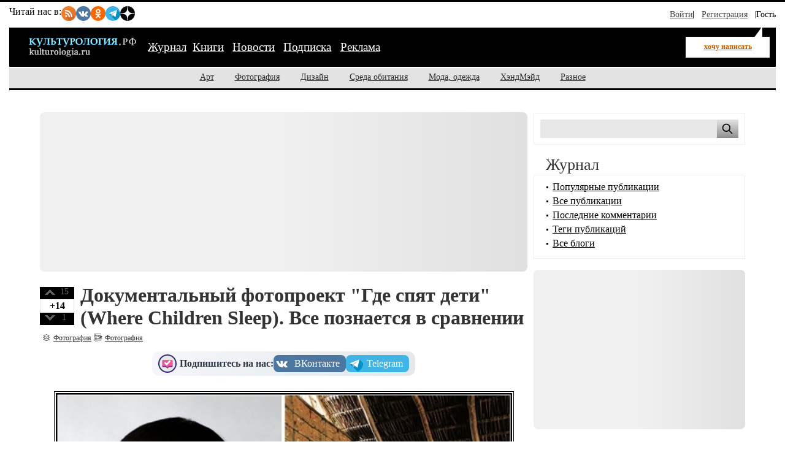

--- FILE ---
content_type: text/html; charset=utf-8
request_url: https://kulturologia.ru/blogs/210311/14196/
body_size: 13507
content:
<!DOCTYPE html>
<html prefix="og: http://ogp.me/ns# article: http://ogp.me/ns/article#" lang="ru">
<head>
<meta charset="utf-8">
<meta name="viewport" content="width=device-width, initial-scale=1">
<title>Документальный фотопроект "Где спят дети" (Where Children Sleep). Все познается в сравнении</title>
<meta name="description" content="Называть детей &quot;цветами жизни&quot; уже в порядке вещей, только вот сложно себе представить, насколько разными могут быть &quot;клумбы&quot; и &quot;удобрения&quot; у этих цветов. Интереснейший документальный фотопроект, посвященный этой теме, был инициирован журналистом  Крисом Бутом (Chris Boot) и фотографом Джеймсом Моллисоном (James Mollison) из Соединенных Штатов. Так, они проехались по миру, и сделали серию снимков, объединенных общим названием &quot;Где спят дети&quot; (Where Children Sleep). Поразительное и познавательное зрелище, способное дать ответ на некоторые вопросы из категории &quot;куда катится мир&quot; и &quot;что за молодежь нынче пошла&quot;.">
<!-- Open Graph Protocol meta tags -->
<meta property="og:title" content="Документальный фотопроект "Где спят дети" (Where Children Sleep). Все познается в сравнении">
<meta property="og:description" content="Называть детей &quot;цветами жизни&quot; уже в порядке вещей, только вот сложно себе представить, насколько разными могут быть &quot;клумбы&quot; и &quot;удобрения&quot; у этих цветов. Интереснейший документальный фотопроект, посвященный этой теме, был инициирован журналистом  Крисом Бутом (Chris Boot) и фотографом Джеймсом Моллисоном (James Mollison) из Соединенных Штатов. Так, они проехались по миру, и сделали серию снимков, объединенных общим названием &quot;Где спят дети&quot; (Where Children Sleep). Поразительное и познавательное зрелище, способное дать ответ на некоторые вопросы из категории &quot;куда катится мир&quot; и &quot;что за молодежь нынче пошла&quot;.">
<meta property="og:image" content="https://kulturologia.ru/preview/14196s3.jpg">
<meta property="og:url" content="https://kulturologia.ru/blogs/210311/14196/">
<meta property="og:type" content="article">
<meta property="og:site_name" content="Культурология">
<meta property="og:locale" content="ru_RU">
<meta property="og:image:width" content="600">
<meta property="og:image:height" content="315">
<meta property="og:image:alt" content="Документальный фотопроект "Где спят дети" (Where Children Sleep). Все познается в сравнении">

<!-- Twitter meta tags -->
<meta name="twitter:site" content="@kulturologia">
<meta name="twitter:creator" content="@kulturologia">
<meta name="twitter:card" content="summary_large_image">
<meta property="twitter:image" content="https://kulturologia.ru/preview/14196s3.jpg">
<meta name="twitter:image:alt" content="Документальный фотопроект "Где спят дети" (Where Children Sleep). Все познается в сравнении">

<!-- Facebook meta tags -->
<meta property="fb:app_id" content="231083120296213" />
<meta property="article:author" content="https://www.facebook.com/kulturologia">
<meta property="article:publisher" content="https://www.facebook.com/kulturologia">

<!-- Other meta tags -->
<meta name="copyright" content="Культурология.РФ Все права защищены">
<meta name="robots" content="index, follow">
<link rel="canonical" href="https://kulturologia.ru/blogs/210311/14196/">
<link rel="openid.server" href="https://kulturologia.ru/openid_server">
<link rel="openid.delegate" href="https://kulturologia.ru/~zord"> 
<link rel="preload" href="/img/logo.svg" as="image" type="image/svg+xml">
<meta name="yandex-verification" content="536833eeec7fea8b">
<!-- Favicon -->
<link rel="icon" href="https://kulturologia.ru/favicon.ico" type="image/x-icon">
<link rel="icon" href="https://kulturologia.ru/favicon.svg" type="image/svg+xml">
<!-- Стили -->
	<link rel="preload" href="/css/style-critical.css?v=22112025" as="style" onload="this.onload=null;this.rel='stylesheet'">
	<noscript><link rel="stylesheet" href="/css/style-critical.css?v=22112025"></noscript>
	<link rel="stylesheet" href="/css/style.css?v=22112025">
<meta property="fb:pages" content="129350063780282">
<script>window.yaContextCb=window.yaContextCb||[]</script>
<script src="https://yandex.ru/ads/system/context.js" async></script>
<style>
	#menu-burger {opacity: 0; visibility: hidden;}
	.user-menu { opacity: 0; visibility: hidden;}
	.top-window {display:none;}
</style>
</head>
<body id="page-18" class="">
<!-- Yandex.RTB R-A-46902-30 фуллскрин десктоп -->
<script>
window.yaContextCb.push(()=>{
	Ya.Context.AdvManager.render({
		"blockId": "R-A-46902-30",
		"type": "fullscreen",
		"platform": "desktop"
	})
})
</script>
<!-- Yandex.RTB R-A-46902-33 фуллскрин мобильный -->
<script>
function initAd() {
	if (initAd.called) return;
	initAd.called = true;
	window.yaContextCb.push(() => {
		Ya.Context.AdvManager.render({
			"blockId": "R-A-46902-33",
			"type": "fullscreen", 
			"platform": "touch"
		});
	});
}
initAd.called = false;
[['click', document], ['scroll', window], ['keydown', document]]
.forEach(([event, element]) => {
	element.addEventListener(event, initAd, { once: true });
});
setTimeout(initAd, 10000);
</script>

	<div class="top-window" style="display:none;">
	<ul class="ul-top">
		<li><button class="hide-desktop burger-btn category-btn" aria-label="Меню"><span class="burger-line"></span><span class="burger-line"></span><span class="burger-line"></span></button></li>
		<li class="li-site"><a class="hide-mobile logotip-text" href="/" style="text-decoration:none" aria-label="Главная страница"><img src="/img/logo.svg" alt="Культурология" width="179"></a></li>
		<li><a id="share_tg" href="#" class="share-btn li-tg" data-service="tg" aria-label="Поделиться в Telegram"><span class="hide-mobile">Поделиться</span></a></li>
		<li><a id="share_vk" href="#" class="share-btn li-vk" data-service="vk" aria-label="Поделиться в ВКонтакте"><span class="hide-mobile">Поделиться</span></a></li>
		<li><a id="share_ok" href="#" class="share-btn li-ok" data-service="ok" aria-label="Поделиться в Одноклассниках"><span class="hide-mobile">Поделиться</span></a></li>
	</ul>
</div>
	<div id="container">
	<header>
	<nav id="menu-burger" class="hide-desktop">
	<i class="close right" title="Закрыть"></i>
		<ul class="mm-links">
	<li><a href="/blogs/" class=current>Журнал</a></li><li><a href="https://shop.novate.ru/" title="Книги">Книги</a></li>
<li><a href="/news/" title="Новости">Новости</a></li>
<li><a href="/subs/" title="Подписка">Подписка</a></li>
<li><a href="/adv/" title="Реклама">Реклама</a></li>

</ul>
		<ul>
	
<li><a href="https://kulturologia.ru/blogs/category/art/" title="Арт">Арт</a></li>
<li><a href="https://kulturologia.ru/blogs/category/photo/" title="Фотография">Фотография</a></li>
<li><a href="https://kulturologia.ru/blogs/category/design/" title="Дизайн">Дизайн</a></li>
<li><a href="https://kulturologia.ru/blogs/category/environment/" title="Среда обитания">Среда обитания</a></li>
<li><a href="https://kulturologia.ru/blogs/category/fashion/" title="Мода, одежда">Мода, одежда</a></li>
<li><a href="https://kulturologia.ru/blogs/category/hahdmade/" title="ХэндМэйд">ХэндМэйд</a></li>
<li><a href="https://kulturologia.ru/blogs/category/other/" title="Разное">Разное</a></li>
</ul>
	</nav>
		<nav id="menu-top">
<div class="other-channel" itemscope itemtype="https://schema.org/Organization">
	<meta itemprop="name" content="Культурология.Ру">
	<link itemprop="url" href="https://kulturologia.ru">
	<meta itemprop="image" content="/img/logo.gif">
	<div itemprop="address" itemscope itemtype="https://schema.org/PostalAddress">
		<meta itemprop="streetAddress" content="ул. Примерная, 123">
		<meta itemprop="addressLocality" content="Москва">
		<meta itemprop="telephone" content="no">
		<meta itemprop="addressCountry" content="RU">
		<meta itemprop="postalCode"  content="101000">
	</div>
	<span class="bold hide-mobile">Читай нас в: </span>
	<div class="social-links">
	<a class="pageNoFollow_hilite" rel="nofollow" target="_blank" href="//feeds.feedburner.com/kulturologia"><img class="social-link" alt="RSS-трансляция" src="/img/rss.svg" width="24" height="24" loading="lazy"></a>
	<a class="pageNoFollow_hilite" rel="nofollow" target="_blank" href="//vk.com/kulturologia"><img class="social-link" alt="Читать в ВКонтакте" src="/img/vk.svg" width="24" height="24" loading="lazy"></a>
	<a class="pageNoFollow_hilite" rel="nofollow" target="_blank" href="//ok.ru/kulturologia"><img alt="Читать в Одноклассниках" src="/img/ok.svg" class="social-link" width="24" height="24"></a>
	<a class="pageNoFollow_hilite" rel="nofollow" target="_blank" href="//t.me/joinchat/AAAAAENclyv-8rzLMF92Jw"><img alt="Читать в Telegram" src="/img/tg.svg" class="social-link" width="24" height="24" loading="lazy"></a>
	<a class="pageNoFollow_hilite" rel="nofollow" target="_blank" href="//dzen.ru/kulturologia"><img class="social-link" alt="Культурология в Дзен" src="/img/zen.svg" width="24" height="24" loading="lazy"></a>
</div>
</div>

<div id="login-win" style="display: none;"  data-noindex="true">
	<div class="header">
		<div class="title">Вход</div>
		<a href="/register/" class="register">Зарегистрироваться</a>
	</div>
	<div class="inner">
		<form action="/cgi-bin/main.cgi" method="POST">
		<input type="hidden" name="act" value="openid.dologin">
		<input type="hidden" name="referer" value="/blogs/210311/14196/">
		<div class="title">Войти как пользователь:</div>
	<ul class="tabs">
		<li><img src="/img/facebook.jpg" loading="lazy" alt="Войти с помощью Facebook">&nbsp;<a href="/cgi-bin/main.cgi?act=auth.user_go&api=facebook">Facebook</a></li>
		<li><img src="/img/mailru.jpg" loading="lazy" alt="Войти с помощью Mail">&nbsp;<a href="/cgi-bin/main.cgi?act=auth.user_go&api=mailru">Mail.Ru</a></li>
		<li><img src="/img/twitter.jpg" loading="lazy"  alt="Войти с помощью Twitter">&nbsp;<a href="/cgi-bin/main.cgi?act=auth.user_go&api=twitter">Twitter</a></li>
		<li><img src="/img/vk.jpg" loading="lazy"  alt="Войти с помощью VK">&nbsp;<a href="/cgi-bin/main.cgi?act=auth.user_go&api=vkontakte">ВКонтакте</a></li>
		<li><img src="/img/openid.png" loading="lazy"  alt="Войти с помощью Open ID"><a id="openid" href="#openid">&nbsp;OpenID</a></li>
	</ul>
		<div class="tab-content" id="hello-tab">
			<p>Прочитайте и примите <a href="/terms/">правила сайта</a>. Если вы зарегистрированы на одном из этих сайтов, или у вас есть учетная запись OpenID, можно войти на Kulturologia.ru, используя свой аккаунт.</p>
			<p>Если у вас есть профиль на Kulturologia.ru, вы можете “привязать” к нему по одному аккаунту с каждого из этих сайтов.  Выберите сайт и следуйте инструкциям.</p>
		</div>
		<div class="tab-content" id="openid-tab">
			<p>Если вы зарегистрированы на других сайтах, авторизуйтесь по протоколу OpenID:</p>
			<input type="text" name="openid" value="Ваш логин" onFocus="if(this.value == 'Ваш логин') this.value='';" style="background:url(/img/openid/login-bg.gif) no-repeat; padding-left: 15px;" size="50"><select name="hostid"><option value="1">livejournal.com</option>
<option value="2">liveinternet.ru</option>
<option value="3">blogger.com</option>
<option>другой (укажите полный URL)</option></select>

			<div><input type="submit" value="Войти" class="formsubmit"></div>
		</div>
		</form>
		<div class="title">Войти по регистрации на Kulturologia.ru:</div>
<form method="post" action="/cgi-bin/main.cgi">
<input type="hidden" name="act" value="user.dologin">
	<table style="margin-left: -6px; border-spacing: 0; border-collapse: collapse;">
		<tr>
			<td><label>Логин</label> <input type="text" name="login" size="15" value="" class="forminput"></td>
			<td><label>Пароль</label> <input type="password" name="password" size="15" value="" class="forminput"></td>
			<td style="padding-top: 20px;"><input type="submit" value="Войти" class="formsubmit"></td>
		</tr>
		<tr>
			<td style="padding-top: 0;"><label><input type="checkbox" name="longcookie" value="1" checked> запомнить меня</label> <label><input type="checkbox" name="checkip" value="1" > только для этого IP</label></td>
			<td colspan="2" style="line-height: 18px; padding-top: 0;"><a href="/userhome/sendpassword/">Забыли пароль?</a><br><strong><a href="/register/">Зарегистрироваться</a></strong></td>
		</tr>
	</table>
</form>
	</div>
</div>
<ul class="login-form">
  <li class="login">
    <a href="/userhome/" onclick="showLogin(); return false;">Войти</a>
  </li>
  <li class="register">
    <a href="/register/">Регистрация</a>
  </li>
  <li class="guest-info">
    <span>Гость <i class="fa fa-user" aria-hidden="true"></i></span>
  </li>
</ul>

	</nav>
	<nav id="menu-main" aria-label="Основное меню">
		<div class="left">
			<div id="mm-logo">
				<button class="hide-desktop burger-btn category-btn" aria-label="Меню">
					<span class="burger-line"></span>
					<span class="burger-line"></span>
					<span class="burger-line"></span>
				</button>
				<a href="/" title="Культурология.Ру"><img src="/img/logo.svg" loading="eager" fetchpriority="high" decoding="async" id="logo" width="179" height="38" alt="Культурология.Ру"></a>
			</div>
			<i class="search-icon hide-desktop"></i>
			<div class="hide-mobile">
				<ul class="mm-links">
	<li><a href="/blogs/" class=current>Журнал</a></li><li><a href="https://shop.novate.ru/" title="Книги">Книги</a></li>
<li><a href="/news/" title="Новости">Новости</a></li>
<li><a href="/subs/" title="Подписка">Подписка</a></li>
<li><a href="/adv/" title="Реклама">Реклама</a></li>

</ul>
			</div>
			<div id="mm-ww">
				<a href="https://kulturologia.ru/blogs/show/photo/?act=newrecord" class="need-login">хочу написать</a>
			</div>
		</div>
		<div class="search">
			<form id="search-form-top" action="/blogs/search/">
				<input type="text" name="query" id="search-input-top" placeholder="Найти на сайте">
			</form>
		</div>
	</nav>
	<nav id="sub-menu" class="hide-mobile">
		<ul>
	
<li><a href="https://kulturologia.ru/blogs/category/art/" title="Арт">Арт</a></li>
<li><a href="https://kulturologia.ru/blogs/category/photo/" title="Фотография">Фотография</a></li>
<li><a href="https://kulturologia.ru/blogs/category/design/" title="Дизайн">Дизайн</a></li>
<li><a href="https://kulturologia.ru/blogs/category/environment/" title="Среда обитания">Среда обитания</a></li>
<li><a href="https://kulturologia.ru/blogs/category/fashion/" title="Мода, одежда">Мода, одежда</a></li>
<li><a href="https://kulturologia.ru/blogs/category/hahdmade/" title="ХэндМэйд">ХэндМэйд</a></li>
<li><a href="https://kulturologia.ru/blogs/category/other/" title="Разное">Разное</a></li>
</ul>
	</nav>
</header>
		<div id="main-cont" class="page-wrapper">
			<div id="main">
				<main id="left">
					<!-- Yandex.RTB R-A-46902-18 -->
<div id="yandex_rtb_R-A-46902-18">
<div class="yandex-rtb-preloader height-250">
	<div class="preloader-spinner"></div>
</div>
</div>
<script>window.yaContextCb.push(()=>{
  Ya.Context.AdvManager.render({
	renderTo: 'yandex_rtb_R-A-46902-18',
	blockId: 'R-A-46902-18'
  })
})</script>
					 <article class="post" itemscope itemtype="https://schema.org/BlogPosting">
	<!-- Мета-данные -->
	<meta itemprop="mainEntityOfPage" content="https://kulturologia.ru/blogs/210311/14196/">
	<meta itemprop="description" content="
Называть детей "цветами жизни" уже в порядке вещей, только вот сложно себе представить, насколько разными могут быть "клумбы" и "удобрения" у этих цветов. Интереснейший документальный фотопроект, посвященный этой теме, был инициирован журналистом  [B]Крисом Бутом (Chris Boot)[/B] и фотографом [B]Джеймсом Моллисоном (James Mollison)[/B] из Соединенных Штатов. Так, они проехались по миру, и сделали серию снимков, объединенных общим названием [B]"Где спят дети" (Where Children Sleep)[/B]. Поразительное и познавательное зрелище, способное дать ответ на некоторые вопросы из категории "куда катится мир" и "что за молодежь нынче пошла".">
	<link itemprop="image" href="https://kulturologia.ru">
	<div itemprop="publisher" itemscope itemtype="https://schema.org/Organization">
		<meta itemprop="name" content="Культурология.Ру">
		<link itemprop="url" href="https://kulturologia.ru">
		<link itemprop="logo" href="/img/logo.svg">
		<link itemprop="image" href="/img/logo.svg">
 		<div itemprop="address" itemscope itemtype="https://schema.org/PostalAddress">
		 	<meta itemprop="streetAddress" content="ул. Примерная, д. 123">
			<meta itemprop="addressLocality" content="Москва">
 			<meta itemprop="addressRegion" content="Москва">
			<meta itemprop="postalCode" content="123456">
			<meta itemprop="addressCountry" content="RU">
		</div>
		<meta itemprop="telephone" content="+7 (123) 456-78-90">
	</div>
<div id=raterecord14196 class="r-vote">
<div class="r-pos">
<a href="#" onClick="return b_alert('Если вы хотите менять рейтинги, зарегистрируйтесь - это не сложно!')"><img src="/img/spacer.gif"  alt="+1" class="r-vote-btn" ></a> 15
</div>
<div class="positive">
+14
</div>
<div class="r-neg">
<a href="#" onClick="return b_alert('Если вы хотите менять рейтинги, зарегистрируйтесь - это не сложно!')"><img src="/img/spacer.gif" alt="-1" class="r-vote-btn"></a> 1
</div>

</div>
	<div class="title">
		<h1 itemprop="headline">Документальный фотопроект "Где спят дети" (Where Children Sleep). Все познается в сравнении</h1>
	</div>
	

	<div class="catname" itemprop="articleSection"><a rel="nofollow" href="https://kulturologia.ru/blogs/category/photo/">Фотография</a></div>
	<div class="blogname"><a rel="nofollow" href="https://kulturologia.ru/blogs/show/photo/">Фотография</a></div>
	<div class="social-subscribe">
	<span class="subscribe">Подпишитесь на нас:</span>
	<div class="social-buttons" style="     display: flex;     gap: 10px; ">
		<a href="//vk.com/kulturologia" target="_blank" title="Мы в ВК" class="vk" style="transform: scale(1);" onmouseover="this.style.transform='scale(1.03)'" onmouseout="this.style.transform='scale(1)'"><span media="desktop">ВКонтакте</span></a>
		<a href="//t.me/+Q1yXK_7yvMswX3Yn" target="_blank" title="Мы в ТГ" class="tg" style="transition: transform 0.2s; transform: scale(1);" onmouseover="this.style.transform='scale(1.03)'" onmouseout="this.style.transform='scale(1)'"><span media="desktop">Telegram</span></a>
	</div>
</div>
	<div class="content" itemprop="articleBody">
		<meta itemprop="image" content="/preview/14196s3.jpg">
		<div class="code-anouns"><div class="bb-img"><img src="https://kulturologia.ru/files/u1866/Children_Sleep_1.jpg" alt="Где спят дети. Документальный фото-проект, посвященный детским спальням" title="Где спят дети. Документальный фото-проект, посвященный детским спальням" fetchpriority="high" loading="eager" width="750" height="500"></div><br/><div class="img-alt">Где спят дети. Документальный фото-проект, посвященный детским спальням</div><br>Называть детей "цветами жизни" уже в порядке вещей, только вот сложно себе представить, насколько разными могут быть "клумбы" и "удобрения" у этих цветов. Интереснейший документальный фотопроект, посвященный этой теме, был инициирован журналистом  <B>Крисом Бутом (Chris Boot)</B> и фотографом <B>Джеймсом Моллисоном (James Mollison)</B> из Соединенных Штатов. Так, они проехались по миру, и сделали серию снимков, объединенных общим названием <B>"Где спят дети" (Where Children Sleep)</B>. Поразительное и познавательное зрелище, способное дать ответ на некоторые вопросы из категории "куда катится мир" и "что за молодежь нынче пошла".</div><br>Уровень жизни детей изначально всегда определяется семьей, родителями или воспитателями. И только потом ребенка формирует общество, так сказать, закаляет. Каким же новый человечек придет в это самое общество, зависит от домашней атмосферы в целом, и детской комнаты, в частности. Мой дом - моя крепость, и вот, собственно, какие "крепости" достались ребятам из разных стран и социальных слоев, попавших в  фотопроект "Где спят дети" (Where Children Sleep).<br><br><div class="bb-img"><img src="https://kulturologia.ru/files/u1866/Children_Sleep_2.jpg" alt="Восьмилетний Харрисон из Нью-Джерси" title="Восьмилетний Харрисон из Нью-Джерси" loading="lazy" width="750" height="500"></div><br/><div class="img-alt">Восьмилетний Харрисон из Нью-Джерси</div><br><br>Восьмилетний Харрисон из Нью-Джерси - счастливый ребенок с собственной комнатой, напичканной разнообразными игрушками, замечательной кроватью-автомобилем, о которой мечтают все мальчишки его возраста и, очевидно, любящими родителями, поскольку малыш опрятно одет и причесан, и за разбросанные игрушки его никто не наказывает. К слову, очень может быть, что в семье Харрисона есть прислуга, которая и убирает в комнате мальчика, и купает его, и причесывает. Беззаботное детство, что может быть лучше?<br><br><div class="bb-img"><img src="https://kulturologia.ru/files/u1866/Children_Sleep_3.jpg" alt="Четырехлетняя Кая из Японии" title="Четырехлетняя Кая из Японии" loading="lazy" width="750" height="500"></div><br/><div class="img-alt">Четырехлетняя Кая из Японии</div><br><br>Малышку Каю, четырехлетнюю девчушку из Токию, тоже любят и балуют. Ее комната похожа на магазин кукол, а в гардеробе - больше 30 платьев и столько же пар обуви на все случаи жизни. И только собираясь в школу, родители наряжают ее в школьную форму. Когда малышка вырастет, она хочет рисовать  мультфильмы, а любимыми лакомствами называет клубнику и персики.<br><br><div class="bb-img"><img src="https://kulturologia.ru/files/u1866/Children_Sleep_4.jpg" alt="Румынский мальчик-беженец" title="Румынский мальчик-беженец" loading="lazy" width="750" height="500"></div><br/><div class="img-alt">Румынский мальчик-беженец</div><br><br>Этому же малышу не так повезло, как его сверстнику с предыдущей фотографии. Спит он на матрасе в чистом поле, как и вся его семья, прибывшая в Италию из Румынии. Деньги на билеты они выпрашивали у прохожих, сейчас же зарабатывают тем, что моют стекла автомобилей на светофорах. Разумеется, ребенок не ходит в школу, но его семья не считает, что это нужно, - никто из них никогда не сидел за партой. Документов, как и образования, у этой семьи также не имеется, а значит, и легальной работы, а значит, денег, нормальной еды, одежды и лекарств тоже...<br><br><div class="bb-img"><img src="https://kulturologia.ru/files/u1866/Children_Sleep_5.jpg" alt="Донг, китайский ребенок" title="Донг, китайский ребенок" loading="lazy" width="750" height="500"></div><br/><div class="img-alt">Донг, китайский ребенок</div><br><br>В нищете и разрухе, в провинции Юньнань, живет и семья китайского мальчика по имени Донг. Ребенок спит в одной комнате с родителями и старшей сестрой, ходит в школу, расположенную в 20 минутах ходьбы от дома, любит петь и писать сочинения. Его семья владеет маленьким участком земли, где выращивает рис и сахарный тростник, но карьера земледельца Донга не привлекает. Он любит смотреть телевизор по вечерам, и мечтает о карьере полицейского.<br><br><div class="bb-img"><img src="https://kulturologia.ru/files/u1866/Children_Sleep_6.jpg" alt="Семилетняя Индира из Катманду" title="Семилетняя Индира из Катманду" loading="lazy" width="750" height="500"></div><br/><div class="img-alt">Семилетняя Индира из Катманду</div><br><br>Ребенка с этого снимка можно принять за Маугли, взрощенного волками. Но нет, это семилетняя девочка по имени Индира, семья которой живет в Непале, в Катманду. Семья очень большая и очень бедная, поэтому работать должны все, от мала до велика. И малышка Индира с трех лет зарабатывает деньги, трудится на гранитном карьере вместе с еще двумя сотнями таких же детей из бедных семей, как и она. Так, шесть часов девочка проводит на работе, затем помогает матери в доме, который состоит из одной комнаты и большого матраса, на котором спят все дети. Также она ходит в школу и мечтает стать танцовщицей.<br><br><div class="bb-img"><img src="https://kulturologia.ru/files/u1866/Children_Sleep_10.jpg" alt="Духа, десятилетняя девочка из Палестины" title="Духа, десятилетняя девочка из Палестины" loading="lazy" width="750" height="500"></div><br/><div class="img-alt">Духа, десятилетняя девочка из Палестины</div><br><br>А это - палестинская девочка по имени Духа, которая живет в лагере беженцев в Хевроне с родителями и одиннадцатью братьями и сестрами. Духе 10 лет, она живет в комнате с пятью сестрами, ходит в школу и мечтает о карьере детского врача. Дом их семьи был разрушен израильскими военными после того, как ее брат Мухаммед, террорист-смертник, убил себя и еще 23-х мирных жителей в 1996 году в результате теракта против израильтян. Фотография на стене комнаты - это и есть Мухаммед, герой семьи.<br><br><div class="bb-img"><img src="https://kulturologia.ru/files/u1866/Children_Sleep_11.jpg" alt="Будущий раввин, девятилетний Цвика" title="Будущий раввин, девятилетний Цвика" loading="lazy" width="750" height="500"></div><br/><div class="img-alt">Будущий раввин, девятилетний Цвика</div><br><br>Цвика, девятилетний мальчик из Израиля, живет в семье ортодоксальных евреев, в поселении  Бейтар-Иллит, и спит в комнате с двумя братьями и сестрой. Их многоэтажка полностью заселена такими же ортодоксами. Здесь запрещены газеты и телевидение, а учебной программой - еще и спорт. В школу, которая в двух минутах от дома, мальчика возят на машине. После учебы он идет в библиотеку и читает религиозную литературу. Естественно, в такой обстановке ребенку больше не о чем мечтать, кроме карьеры раввина.<br><br><div class="bb-img"><img src="https://kulturologia.ru/files/u1866/Children_Sleep_14.jpg" alt="Жасмин, мечтает стать рок-звездой" title="Жасмин, мечтает стать рок-звездой" loading="lazy" width="750" height="500"></div><br/><div class="img-alt">Жасмин, мечтает стать рок-звездой</div><br><br>В отличие от предыдущих детей, глаза четырехлетней Жасмин светятся счастьем. Что неудивительно, ведь ребенок ни в чем никогда не нуждался, ее семья живет в большом доме в Кентукки, и у девочки только три старших брата, которые ее, наверняка, просто обожают. Мало того, Жасмин - неоднократная участница и победительница конкурсов красоты, о чем свидетельствуют многочисленные короны и ленты, которыми увешаны стены детской. Девчушка с детства знает, что она - прирожденная звезда, и мечтает о карьере рок-певицы.<br><br><div class="bb-img"><img src="https://kulturologia.ru/files/u1866/Children_Sleep_15.jpg" alt="Подросток-бунтарь и его бунтарская спальня" title="Подросток-бунтарь и его бунтарская спальня" loading="lazy" width="750" height="500"></div><br/><div class="img-alt">Подросток-бунтарь и его бунтарская спальня</div><br><br>Что касается этого подростка, то я даже затрудняюсь определить, мальчик это или девочка... Ясно одно: ребенок находится в переходном возрасте, в отчаянных поисках себя, и неудивительно, если через полгода ирокез и разноцветные волосы сменит стильная прическа, а кожанку с заклепками - модный костюм. 
		
			</div>
	<div class="postLikesBox">
		<div class="social-subscribe">
	<span class="subscribe">Подпишитесь на нас:</span>
	<div class="social-buttons" style="     display: flex;     gap: 10px; ">
		<a href="//vk.com/kulturologia" target="_blank" title="Мы в ВК" class="vk" style="transform: scale(1);" onmouseover="this.style.transform='scale(1.03)'" onmouseout="this.style.transform='scale(1)'"><span media="desktop">ВКонтакте</span></a>
		<a href="//t.me/+Q1yXK_7yvMswX3Yn" target="_blank" title="Мы в ТГ" class="tg" style="transition: transform 0.2s; transform: scale(1);" onmouseover="this.style.transform='scale(1.03)'" onmouseout="this.style.transform='scale(1)'"><span media="desktop">Telegram</span></a>
	</div>
</div>
	</div>
	<div class="tags"><meta itemprop="keywords" content="Where Children Sleep, James Mollison, Chris Boot, фото, документальная фотография, дети, спальни"><a href="https://kulturologia.ru/blogs/tags/Where%20Children%20Sleep/" rel="nofollow">Where Children Sleep</a>, <a href="https://kulturologia.ru/blogs/tags/James%20Mollison/" rel="nofollow">James Mollison</a>, <a href="https://kulturologia.ru/blogs/tags/Chris%20Boot/" rel="nofollow">Chris Boot</a>, <a href="https://kulturologia.ru/blogs/tags/%D1%84%D0%BE%D1%82%D0%BE/" rel="nofollow">фото</a>, <a href="https://kulturologia.ru/blogs/tags/%D0%B4%D0%BE%D0%BA%D1%83%D0%BC%D0%B5%D0%BD%D1%82%D0%B0%D0%BB%D1%8C%D0%BD%D0%B0%D1%8F%20%D1%84%D0%BE%D1%82%D0%BE%D0%B3%D1%80%D0%B0%D1%84%D0%B8%D1%8F/" rel="nofollow">документальная фотография</a>, <a href="https://kulturologia.ru/blogs/tags/%D0%B4%D0%B5%D1%82%D0%B8/" rel="nofollow">дети</a>, <a href="https://kulturologia.ru/blogs/tags/%D1%81%D0%BF%D0%B0%D0%BB%D1%8C%D0%BD%D0%B8/" rel="nofollow">спальни</a></div>
	<div class="meta">
	<i title="Поделиться" class="fa-share-nodes" data-url="https://kulturologia.ru/blogs/210311/14196/" data-title="Документальный фотопроект "Где спят дети" (Where Children Sleep). Все познается в сравнении"></i>
		<div id="com">
			<meta itemprop="commentCount" content="20">
			<a href="https://kulturologia.ru/blogs/210311/14196/#comments">20</a>
		</div>
		<div id="view" itemprop="interactionStatistic" itemscope itemtype="https://schema.org/InteractionCounter">
			<meta itemprop="interactionType" content="https://schema.org/ViewAction">
			<meta itemprop="userInteractionCount" content="40118">
			<span>40118 просмотров</span>
		</div>
		<div id="dat">

			<time datetime="2011-03-21T18:05:32+03:00" itemprop="datePublished" content="2011-03-21T18:05:32+03:00">2011-03-21 18:05</time>
		</div>
		<div id="usr" itemprop="author" itemscope itemtype="https://schema.org/Person">
			<a rel="nofollow" href="https://kulturologia.ru/user/1866/" itemprop="url">
				<span itemprop="name">luckshmie</span>
			</a>
		</div>
		<div class="block2">
			<a rel="nofollow" href="/cgi-bin/main.cgi?act=blog.doaddbookmark&recordid=14196" target="_blank" onClick="return b_openWindow('/cgi-bin/main.cgi?act=blog.doaddbookmark&recordid=14196', 300, 200)"><img src="/img/meta-fav.gif" border="0" alt="В закладки" class="img"></a>
		</div>
		<div class="block">
			<a rel="nofollow" href="https://kulturologia.ru/blogs/210311/14196/?print=1" target="_blank"><img src="/img/meta-pri.gif" border="0" alt="Версия для печати" class="img"></a>
		</div>
		
	</div>
	
	
	
</article> 

					
					<div id="yandex_rtb_R-A-46902-35"></div>
					<script>
						window.yaContextCb.push(() => {
							Ya.Context.AdvManager.render({
								"blockId": "R-A-46902-35",
								"renderTo": "yandex_rtb_R-A-46902-35",
								"type": "feed"
							})
						})
					</script>
				</main>
				<aside id="right">
					<!-- Search -->
<div class="bordered hide-mobile">
	<form id="search-form" action="/blogs/search/">
		<input type="text" name="query" id="search" aria-label="Поиск по сайту">
		<input type="submit" value="" aria-label="Поиск">
	</form>
</div>
<br>
<style>#main {display: flex;}</style>
					            <h2>Журнал</h2>
            <div class="bordered">
                <div id="bloglinks">
                <ul>
                    <li><a href="/blogs/top_records/">Популярные публикации</a></li>
                    <li><a href="/blogs/all/">Все публикации</a></li>
                    <li><a href="/blogs/comments/">Последние комментарии</a></li>
                    <li><a href="/tags/">Теги публикаций</a></li>
                    <li><a href="/blogs/top/">Все блоги</a></li>
                </ul>
                </div>
            </div>
<br>
					<center>

<!-- Yandex.RTB R-A-46902-1 -->
<div id="yandex_rtb_R-A-46902-1">
<div class="yandex-rtb-preloader height-250">
    <div class="preloader-spinner"></div>
  </div>
</div>
<script>window.yaContextCb.push(()=>{
  Ya.Context.AdvManager.render({
    renderTo: 'yandex_rtb_R-A-46902-1',
    blockId: 'R-A-46902-1'
  })
})</script>

</center>

<br>

<!-- Yandex.RTB C-A-46902-32 -->
<div id="yandex_rtb_C-A-46902-32"></div>
<script>window.yaContextCb.push(()=>{
  Ya.Context.AdvManager.renderWidget({
    renderTo: 'yandex_rtb_C-A-46902-32',
    blockId: 'C-A-46902-32'
  })
})</script>
					<div class="bordered">
<center>

<!-- Yandex.RTB R-A-46902-23 -->
<div id="yandex_rtb_R-A-46902-23"></div>
<script>window.yaContextCb.push(()=>{
  Ya.Context.AdvManager.render({
    renderTo: 'yandex_rtb_R-A-46902-23',
    blockId: 'R-A-46902-23'
  })
})</script>

<br>
<br>
<div id="unit_101977"></div>
<script>
  (function() {
    var sc = document.createElement('script'); sc.type = 'text/javascript'; sc.async = true;
    sc.src = '//smi2.ru/data/js/101977.js'; sc.charset = 'utf-8';
    var s = document.getElementsByTagName('script')[0]; s.parentNode.insertBefore(sc, s);
  }());
</script>


</center>
</div><br>
					
					<h2>Последние новости</h2>
			<div class="colored2" id="news-informer">
				<ul>
<li>
<a href="/news/9166/" class="title">Мелания Трамп представида свой документальный фильм перед мировым релизом</a> <span class="section">2026-02-1 08:41:00</span>
</li>

<li>
<a href="/news/9162/" class="title">Эксперты спорят по поводу «скрытого города» под египетскими пирамидами.</a> <span class="section">2026-01-30 21:07:00</span>
</li>

<li>
<a href="/news/9163/" class="title">ИИ-изображения как новая форма визуальной культуры</a> <span class="section">2026-01-29 10:44:00</span>
</li>

<li>
<a href="/news/9159/" class="title">В личном камне поэта Гёте нашли свидетеля эпохи палеоцена</a> <span class="section">2026-01-28 23:43:00</span>
</li>

<li>
<a href="/news/9164/" class="title">Чем могут быть полезны юридические услуги службы помощи призывникам</a> <span class="section">2026-01-28 12:06:00</span>
</li>

<li>
<a href="/news/9157/" class="title">Археологи обнаружили в Карнаке «забытое» священное озеро</a> <span class="section">2026-01-27 23:22:00</span>
</li>

<li>
<a href="/news/9165/" class="title">Как работает eSIM и в чем её преимущества</a> <span class="section">2026-01-27 11:29:00</span>
</li>

<li>
<a href="/news/9161/" class="title">Что нужно, чтобы стать фотографом: советы от профессионалов о развитии и обучении</a> <span class="section">2026-01-27 10:35:00</span>
</li>

<li>
<a href="/news/9156/" class="title">«Грешники» вошли в историю, получив рекордные 16 номинаций «Оскара»</a> <span class="section">2026-01-26 23:43:00</span>
</li>

<li>
<a href="/news/9160/" class="title">Как пользоваться гороскопом на неделю: планируем и готовимся к сюрпризам</a> <span class="section">2026-01-26 10:35:00</span>
</li>


				</ul>
				<div class="readmore">
					<a href="/news/">Все новости</a><br><br>
				</div>
			</div>
			
			<br>

					
					<div id="scrollable" style="margin-left: 10px;">
	<div id="yandex_rtb_R-A-46902-3"></div>
	<script>
	window.yaContextCb.push(()=>{
		Ya.Context.AdvManager.render({
			renderTo: 'yandex_rtb_R-A-46902-3',
			blockId: 'R-A-46902-3'
		})
	})</script>
</div>
<style>
#main {overflow: visible !important;}
    #scrollable {
        position: sticky;
        top: 65px;
        width: 100%;
        z-index: 100;
        transition: transform 0.3s ease;
    }
</style>
					
				</aside>
			</div>
		</div>
	</div>
	
	<footer id="footer">
	<a rel="nofollow" href="/adv/">Реклама на сайте</a> | <a href="/about/">О проекте</a> |  <a href="/terms/">Правила сайта</a> | <a href="/blogs/faq/">FAQ</a> | <a href="/blogs/show/support/">Техподдержка</a> | <a href="/users/">Культурные люди</a>  |  <a href="/mosaic/">Мозаика</a>  |  <a href="/feedback/">Обратная связь</a> 
	<br><br>
Запрещено использование материалов Kulturologia.Ru без согласования с редакцией. <br>
	<p><!--LiveInternet counter--><a href="https://www.liveinternet.ru/click"
target="_blank"><img id="licnt3AD1" width="15" height="15" style="border:0" 
title="LiveInternet"
src="[data-uri]"
alt=""/></a><script>(function(d,s){d.getElementById("licnt3AD1").src=
"https://counter.yadro.ru/hit?t45.5;r"+escape(d.referrer)+
((typeof(s)=="undefined")?"":";s"+s.width+"*"+s.height+"*"+
(s.colorDepth?s.colorDepth:s.pixelDepth))+";u"+escape(d.URL)+
";h"+escape(d.title.substring(0,150))+";"+Math.random()})
(document,screen)</script><!--/LiveInternet-->


<!--LiveInternet counter--><!--script><!--
document.write("<a href='//www.liveinternet.ru/click' "+
"target=_blank aria-label='Счетчик переходов'><img src='//counter.yadro.ru/hit?t45.5;r"+
escape(document.referrer)+((typeof(screen)=="undefined")?"":
";s"+screen.width+"*"+screen.height+"*"+(screen.colorDepth?
screen.colorDepth:screen.pixelDepth))+";u"+escape(document.URL)+
";"+Math.random()+
"' alt='' title='LiveInternet' "+
"border=0 width=15 height=15><\/a>")//--></script--><!--/LiveInternet-->


<!-- Yandex.Metrika counter -->
<script>
	(function(m,e,t,r,i,k,a){m[i]=m[i]||function(){(m[i].a=m[i].a||[]).push(arguments)};
	m[i].l=1*new Date();k=e.createElement(t),a=e.getElementsByTagName(t)[0],k.async=1,k.src=r,a.parentNode.insertBefore(k,a)})
	(window, document, "script", "https://mc.yandex.ru/metrika/tag.js", "ym");
	ym(43267864, "init", { clickmap:true, trackLinks:true, accurateTrackBounce:true });
</script>
<noscript><img src="//mc.yandex.ru/watch/43267864" style="position:absolute; left:-9999px;" alt=""></noscript>
<!-- /Yandex.Metrika counter -->
</p>
	<a href="#" class="li-top" title="Наверх"></a>
	<div id="share-popup" style="display: none; max-width: 500px; padding: 20px;">
		<h3>Поделиться статьей</h3>
		<div class="social-buttons-popap">
			<a href="https://vk.com/share.php?url=" target="_blank" class="social-btn vk">ВКонтакте</a>
			<a href="https://t.me/share/url?url=" target="_blank" class="social-btn tg">Telegram</a>
		</div>
	</div>
	<script src="/js/jquery-3.7.1.min.js?v=22112025" defer></script>
	<script src="/js/jquery.fancybox.min.js?v=22112025" defer></script>
	<script src="/js/script.js?v=22112025" defer></script>
	<script src="/js/blog.min.js?v=22112025" defer></script>
	<link rel="preload" href="/css/jquery.fancybox.min.css?v=22112025" as="style" onload="this.onload=null;this.rel='stylesheet'">
	<noscript><link rel="stylesheet" href="/css/jquery.fancybox.min.css?v=22112025"></noscript>

	<script>
	if (typeof window.yaContextCb === 'undefined') {
		window.yaContextCb = [];
	}
	let isFloorAdRendered = false;
	let currentScrollState = null;
	const feed = document.getElementById('yandex_rtb_R-A-46902-35');

	function isFeedElementVisible() {
		if (!feed) return false;
		const rect = feed.getBoundingClientRect();
		return rect.top < window.innerHeight && rect.bottom > 0;
	}

	function manageFloorAd() {
		if (typeof Ya === 'undefined' || !Ya.Context) return;
		const scrollTop = window.pageYOffset || document.documentElement.scrollTop;
		const isScrolledEnough = scrollTop > 250;
		const isFeedVisible = isFeedElementVisible();
		const shouldShowAd = isScrolledEnough && !isFeedVisible;

		if (shouldShowAd && !isFloorAdRendered) {
			Ya.Context.AdvManager.render({
				"blockId": "R-A-46902-29",
				"type": "floorAd",
				"platform": "desktop"
			});
			isFloorAdRendered = true;
			
		} else if (!shouldShowAd && isFloorAdRendered) {
			Ya.Context.AdvManager.destroy({ blockId: 'R-A-46902-29' });
			isFloorAdRendered = false;
		}
	}

	let isThrottled = false;
	function throttledScrollHandler() {
		if (!isThrottled) {
			isThrottled = true;
			manageFloorAd();
			setTimeout(() => { isThrottled = false; }, 200);
		}
	}
	window.addEventListener('scroll', throttledScrollHandler);
	window.addEventListener('resize', throttledScrollHandler);
	window.addEventListener('load', manageFloorAd);
	setTimeout(manageFloorAd, 500);
	</script>
</footer>
	<div id="l2">
	 <!-- -->

	</div>
	<div id="footer2"></div>
	<!-- -->
	
	
	<!--  Документальный фотопроект &quot;Где спят дети&quot; (Where Children Sleep). Все познается в сравнении-->
<script>
document.addEventListener('DOMContentLoaded', () => {
//$(document).ready(function() {
	const postContainer = $('.post');
	const subscribe = ``;

	if (postContainer.length) {
		const bbImages = postContainer.find('.content .bb-img');
		const contentConfig = [
			{
				index: 2,       // 3-й элемент (индекс 2)
				containerId: 'yandex_rtb_R-A-46902-36',
				blockId: 'R-A-46902-36'
			},
			{
				index: 4,       // 5-й элемент (индекс 4)
				containerId: 'yandex_rtb_R-A-46902-37',
				blockId: 'R-A-46902-37'
			},
		/*	{
				index: 0,
				containerId: 'custom-block-1',
				blockId: 'custom-content',
				content: subscribe,
			}*/
		];

		contentConfig.forEach(config => {
			const bbImg = bbImages.eq(config.index);
			
			if (bbImg.length) {
				let imgAlt = bbImg.nextAll('.img-alt').first();
				if (!imgAlt.length) {
					const nextCenter = bbImg.next('center');
					if (nextCenter.length) {
						imgAlt = nextCenter.find('.img-alt');
					}
				}
				
				if (imgAlt.length) {
					// Создаем контейнер
					const containerHTML = `<div id="${config.containerId}" class="banner-body"><div class="yandex-rtb-preloader height-250"><div class="preloader-spinner"></div></div></div>`;
					imgAlt.after(containerHTML);
					
					// Заполняем контейнер
					const container = $(`#${config.containerId}`);
					
					if (config.content) {
						// Если есть контент - вставляем его
						container.html(config.content);
					} else if (window.yaContextCb) {
						// Если нет контента, но есть данные для баннера
						setTimeout(() => {
							const scriptContent = `
								window.yaContextCb.push(() => {
									Ya.Context.AdvManager.render({
										renderTo: '${config.containerId}',
										blockId: '${config.blockId}'
									});
								});
							`;
							const script = document.createElement('script');
							script.innerHTML = scriptContent;
							document.body.appendChild(script);
						}, 100);
					}
				}
			}
		});
	}
});
</script>
</body>
</html>